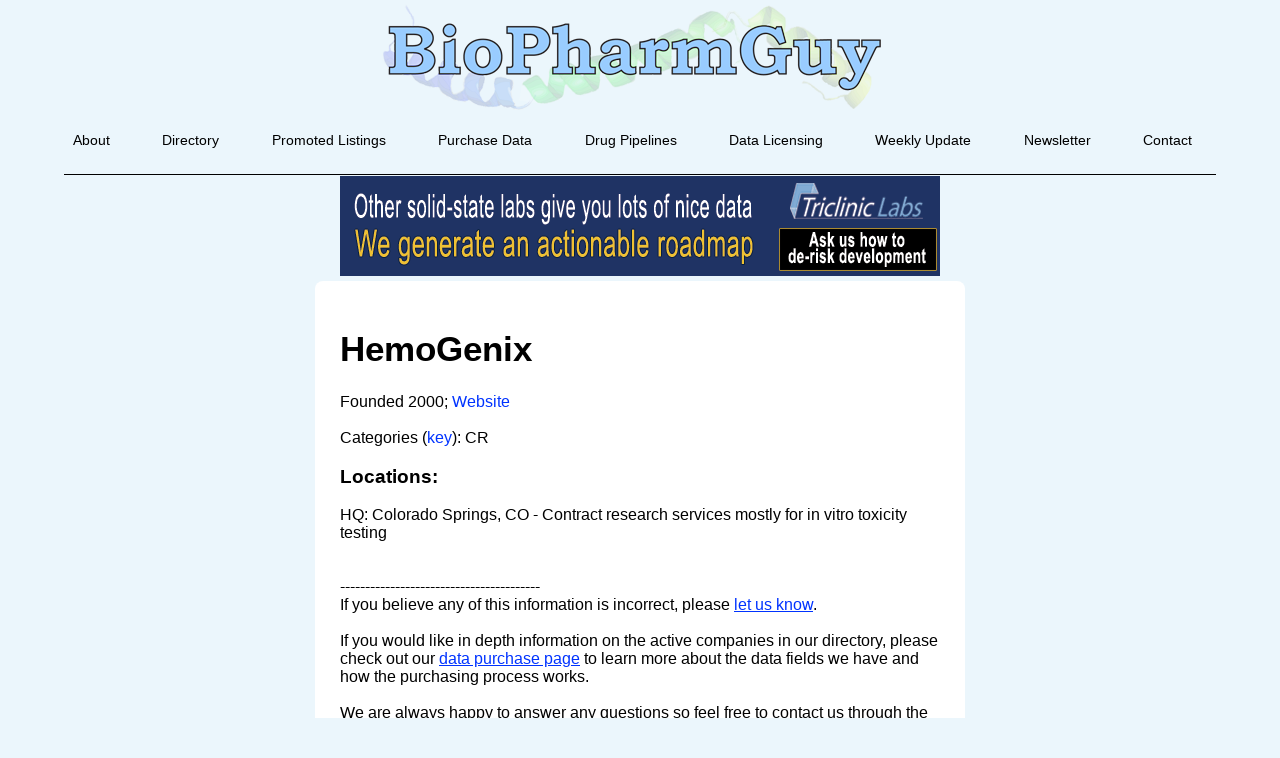

--- FILE ---
content_type: text/html; charset=UTF-8
request_url: https://biopharmguy.com/company.php/HemoGenix
body_size: 1607
content:
<!DOCTYPE HTML SYSTEM "about:legacy-compat"><html><head><link rel="stylesheet" type="text/css" href="/css/BPGstylesheetZ.css"><meta http-equiv="content-type" content="text/html; charset=UTF-8" ><meta http-equiv="content-language" content="en-us"><meta name="viewport" content="width=device-width, initial-scale=1.0"><meta name="apple-mobile-web-app-title" content="BioPharmGuy"><meta name="referrer" content="unsafe-url"><meta name="msvalidate.01" content="E62F8D9ED0FDFA0489549B0019EAFF30" />
<title>HemoGenix - BioPharmGuy</title><meta name="keywords" content="HemoGenix company information"><meta name="description" content="BioPharmGuy data on file for HemoGenix">
<!-- Google tag (gtag.js) -->
<script async src="https://www.googletagmanager.com/gtag/js?id=G-R959JHWTWD"></script>
<script>
  window.dataLayer = window.dataLayer || [];
  function gtag(){dataLayer.push(arguments);}
  gtag('js', new Date());

  gtag('config', 'G-R959JHWTWD');
</script>

</head><body><!-- Begin Constant Contact Active Forms --><script> var _ctct_m = "b80abf117dea4346ee84cf1e20b61aa4"; </script><script id="signupScript" src="//static.ctctcdn.com/js/signup-form-widget/current/signup-form-widget.min.js" async defer></script><!-- End Constant Contact Active Forms --><div class="siteContainer"><div class="image1"><a href="/index.php"><img src="/images/biopharmguy.png" alt="BioPharmGuy logo"></a></div><div id="menu" class="menu"><ul class="menu"><li><a href="/about/">About</a></li><li><a href="/biotech-company-directory.php">Directory</a></li><li><a href="/services/sponsored-listings.php">Promoted Listings</a></li><li><a href="/database.php">Purchase Data</a></li><li><a href="/pipeline.php">Drug Pipelines</a></li><li><a href="/licensing.php">Data Licensing</a></li><li><a href="/services/weekly-update.php">Weekly Update</a></li><li><a href="/subscribe.php">Newsletter</a></li><li><a href="/contact.php">Contact</a></li></ul></div><div class="horizontalbar"></div><div class="bullwark" id="bullwark"></div><div class="bullwark2" id="bullwark2"><a href="https://tricliniclabs.com/solid-form-development/polymorph-screening-salt-selection-property-improvement-services.html"><img src="/images/triclinic.png" alt="Triclinic"></a></div>
<div class="companyPage">




 
     <h1>HemoGenix</h1>Founded 2000;     <a href="https://www.hemogenix.com/" style="text-decoration:none" target="_blank">Website  </a><br><br> Categories (<a href="\key.php" style="text-decoration:none" target="_blank">key</a>): CR   <h3>Locations:</h3>  
        HQ: Colorado Springs, CO - Contract research services mostly for in vitro toxicity testing <br><br>       

   
<br>----------------------------------------<br>If you believe any of this information is incorrect, please <a href="\contact.php">let us know</a>.

<br><br>If you would like in depth information on the active companies in our directory, please check out our <a href="https://biopharmguy.com/database.php">data purchase page</a> to learn more about the data fields we have and how the purchasing process works.<br><br>We are always happy to answer any questions so feel free to contact us through the <a href="https://biopharmguy.com/contact.php">contact form</a>.
</div>
 



<div class="footer"><a href="/privacy.php" style="text-decoration:none">privacy policy</a> / <a href="/terms.php" style="text-decoration:none">terms and conditions</a>&nbsp;BioPharmGuy is a registered trademark of Wilsonian LLC, Website content &copy; 2025 Wilsonian LLC</div><div class="footerSpace"></div></div></body></html>

--- FILE ---
content_type: text/html; charset=utf-8
request_url: https://www.google.com/recaptcha/api2/anchor?ar=1&k=6LfHrSkUAAAAAPnKk5cT6JuKlKPzbwyTYuO8--Vr&co=aHR0cHM6Ly9iaW9waGFybWd1eS5jb206NDQz&hl=en&v=PoyoqOPhxBO7pBk68S4YbpHZ&size=invisible&anchor-ms=20000&execute-ms=30000&cb=bbzl7sohbffi
body_size: 49529
content:
<!DOCTYPE HTML><html dir="ltr" lang="en"><head><meta http-equiv="Content-Type" content="text/html; charset=UTF-8">
<meta http-equiv="X-UA-Compatible" content="IE=edge">
<title>reCAPTCHA</title>
<style type="text/css">
/* cyrillic-ext */
@font-face {
  font-family: 'Roboto';
  font-style: normal;
  font-weight: 400;
  font-stretch: 100%;
  src: url(//fonts.gstatic.com/s/roboto/v48/KFO7CnqEu92Fr1ME7kSn66aGLdTylUAMa3GUBHMdazTgWw.woff2) format('woff2');
  unicode-range: U+0460-052F, U+1C80-1C8A, U+20B4, U+2DE0-2DFF, U+A640-A69F, U+FE2E-FE2F;
}
/* cyrillic */
@font-face {
  font-family: 'Roboto';
  font-style: normal;
  font-weight: 400;
  font-stretch: 100%;
  src: url(//fonts.gstatic.com/s/roboto/v48/KFO7CnqEu92Fr1ME7kSn66aGLdTylUAMa3iUBHMdazTgWw.woff2) format('woff2');
  unicode-range: U+0301, U+0400-045F, U+0490-0491, U+04B0-04B1, U+2116;
}
/* greek-ext */
@font-face {
  font-family: 'Roboto';
  font-style: normal;
  font-weight: 400;
  font-stretch: 100%;
  src: url(//fonts.gstatic.com/s/roboto/v48/KFO7CnqEu92Fr1ME7kSn66aGLdTylUAMa3CUBHMdazTgWw.woff2) format('woff2');
  unicode-range: U+1F00-1FFF;
}
/* greek */
@font-face {
  font-family: 'Roboto';
  font-style: normal;
  font-weight: 400;
  font-stretch: 100%;
  src: url(//fonts.gstatic.com/s/roboto/v48/KFO7CnqEu92Fr1ME7kSn66aGLdTylUAMa3-UBHMdazTgWw.woff2) format('woff2');
  unicode-range: U+0370-0377, U+037A-037F, U+0384-038A, U+038C, U+038E-03A1, U+03A3-03FF;
}
/* math */
@font-face {
  font-family: 'Roboto';
  font-style: normal;
  font-weight: 400;
  font-stretch: 100%;
  src: url(//fonts.gstatic.com/s/roboto/v48/KFO7CnqEu92Fr1ME7kSn66aGLdTylUAMawCUBHMdazTgWw.woff2) format('woff2');
  unicode-range: U+0302-0303, U+0305, U+0307-0308, U+0310, U+0312, U+0315, U+031A, U+0326-0327, U+032C, U+032F-0330, U+0332-0333, U+0338, U+033A, U+0346, U+034D, U+0391-03A1, U+03A3-03A9, U+03B1-03C9, U+03D1, U+03D5-03D6, U+03F0-03F1, U+03F4-03F5, U+2016-2017, U+2034-2038, U+203C, U+2040, U+2043, U+2047, U+2050, U+2057, U+205F, U+2070-2071, U+2074-208E, U+2090-209C, U+20D0-20DC, U+20E1, U+20E5-20EF, U+2100-2112, U+2114-2115, U+2117-2121, U+2123-214F, U+2190, U+2192, U+2194-21AE, U+21B0-21E5, U+21F1-21F2, U+21F4-2211, U+2213-2214, U+2216-22FF, U+2308-230B, U+2310, U+2319, U+231C-2321, U+2336-237A, U+237C, U+2395, U+239B-23B7, U+23D0, U+23DC-23E1, U+2474-2475, U+25AF, U+25B3, U+25B7, U+25BD, U+25C1, U+25CA, U+25CC, U+25FB, U+266D-266F, U+27C0-27FF, U+2900-2AFF, U+2B0E-2B11, U+2B30-2B4C, U+2BFE, U+3030, U+FF5B, U+FF5D, U+1D400-1D7FF, U+1EE00-1EEFF;
}
/* symbols */
@font-face {
  font-family: 'Roboto';
  font-style: normal;
  font-weight: 400;
  font-stretch: 100%;
  src: url(//fonts.gstatic.com/s/roboto/v48/KFO7CnqEu92Fr1ME7kSn66aGLdTylUAMaxKUBHMdazTgWw.woff2) format('woff2');
  unicode-range: U+0001-000C, U+000E-001F, U+007F-009F, U+20DD-20E0, U+20E2-20E4, U+2150-218F, U+2190, U+2192, U+2194-2199, U+21AF, U+21E6-21F0, U+21F3, U+2218-2219, U+2299, U+22C4-22C6, U+2300-243F, U+2440-244A, U+2460-24FF, U+25A0-27BF, U+2800-28FF, U+2921-2922, U+2981, U+29BF, U+29EB, U+2B00-2BFF, U+4DC0-4DFF, U+FFF9-FFFB, U+10140-1018E, U+10190-1019C, U+101A0, U+101D0-101FD, U+102E0-102FB, U+10E60-10E7E, U+1D2C0-1D2D3, U+1D2E0-1D37F, U+1F000-1F0FF, U+1F100-1F1AD, U+1F1E6-1F1FF, U+1F30D-1F30F, U+1F315, U+1F31C, U+1F31E, U+1F320-1F32C, U+1F336, U+1F378, U+1F37D, U+1F382, U+1F393-1F39F, U+1F3A7-1F3A8, U+1F3AC-1F3AF, U+1F3C2, U+1F3C4-1F3C6, U+1F3CA-1F3CE, U+1F3D4-1F3E0, U+1F3ED, U+1F3F1-1F3F3, U+1F3F5-1F3F7, U+1F408, U+1F415, U+1F41F, U+1F426, U+1F43F, U+1F441-1F442, U+1F444, U+1F446-1F449, U+1F44C-1F44E, U+1F453, U+1F46A, U+1F47D, U+1F4A3, U+1F4B0, U+1F4B3, U+1F4B9, U+1F4BB, U+1F4BF, U+1F4C8-1F4CB, U+1F4D6, U+1F4DA, U+1F4DF, U+1F4E3-1F4E6, U+1F4EA-1F4ED, U+1F4F7, U+1F4F9-1F4FB, U+1F4FD-1F4FE, U+1F503, U+1F507-1F50B, U+1F50D, U+1F512-1F513, U+1F53E-1F54A, U+1F54F-1F5FA, U+1F610, U+1F650-1F67F, U+1F687, U+1F68D, U+1F691, U+1F694, U+1F698, U+1F6AD, U+1F6B2, U+1F6B9-1F6BA, U+1F6BC, U+1F6C6-1F6CF, U+1F6D3-1F6D7, U+1F6E0-1F6EA, U+1F6F0-1F6F3, U+1F6F7-1F6FC, U+1F700-1F7FF, U+1F800-1F80B, U+1F810-1F847, U+1F850-1F859, U+1F860-1F887, U+1F890-1F8AD, U+1F8B0-1F8BB, U+1F8C0-1F8C1, U+1F900-1F90B, U+1F93B, U+1F946, U+1F984, U+1F996, U+1F9E9, U+1FA00-1FA6F, U+1FA70-1FA7C, U+1FA80-1FA89, U+1FA8F-1FAC6, U+1FACE-1FADC, U+1FADF-1FAE9, U+1FAF0-1FAF8, U+1FB00-1FBFF;
}
/* vietnamese */
@font-face {
  font-family: 'Roboto';
  font-style: normal;
  font-weight: 400;
  font-stretch: 100%;
  src: url(//fonts.gstatic.com/s/roboto/v48/KFO7CnqEu92Fr1ME7kSn66aGLdTylUAMa3OUBHMdazTgWw.woff2) format('woff2');
  unicode-range: U+0102-0103, U+0110-0111, U+0128-0129, U+0168-0169, U+01A0-01A1, U+01AF-01B0, U+0300-0301, U+0303-0304, U+0308-0309, U+0323, U+0329, U+1EA0-1EF9, U+20AB;
}
/* latin-ext */
@font-face {
  font-family: 'Roboto';
  font-style: normal;
  font-weight: 400;
  font-stretch: 100%;
  src: url(//fonts.gstatic.com/s/roboto/v48/KFO7CnqEu92Fr1ME7kSn66aGLdTylUAMa3KUBHMdazTgWw.woff2) format('woff2');
  unicode-range: U+0100-02BA, U+02BD-02C5, U+02C7-02CC, U+02CE-02D7, U+02DD-02FF, U+0304, U+0308, U+0329, U+1D00-1DBF, U+1E00-1E9F, U+1EF2-1EFF, U+2020, U+20A0-20AB, U+20AD-20C0, U+2113, U+2C60-2C7F, U+A720-A7FF;
}
/* latin */
@font-face {
  font-family: 'Roboto';
  font-style: normal;
  font-weight: 400;
  font-stretch: 100%;
  src: url(//fonts.gstatic.com/s/roboto/v48/KFO7CnqEu92Fr1ME7kSn66aGLdTylUAMa3yUBHMdazQ.woff2) format('woff2');
  unicode-range: U+0000-00FF, U+0131, U+0152-0153, U+02BB-02BC, U+02C6, U+02DA, U+02DC, U+0304, U+0308, U+0329, U+2000-206F, U+20AC, U+2122, U+2191, U+2193, U+2212, U+2215, U+FEFF, U+FFFD;
}
/* cyrillic-ext */
@font-face {
  font-family: 'Roboto';
  font-style: normal;
  font-weight: 500;
  font-stretch: 100%;
  src: url(//fonts.gstatic.com/s/roboto/v48/KFO7CnqEu92Fr1ME7kSn66aGLdTylUAMa3GUBHMdazTgWw.woff2) format('woff2');
  unicode-range: U+0460-052F, U+1C80-1C8A, U+20B4, U+2DE0-2DFF, U+A640-A69F, U+FE2E-FE2F;
}
/* cyrillic */
@font-face {
  font-family: 'Roboto';
  font-style: normal;
  font-weight: 500;
  font-stretch: 100%;
  src: url(//fonts.gstatic.com/s/roboto/v48/KFO7CnqEu92Fr1ME7kSn66aGLdTylUAMa3iUBHMdazTgWw.woff2) format('woff2');
  unicode-range: U+0301, U+0400-045F, U+0490-0491, U+04B0-04B1, U+2116;
}
/* greek-ext */
@font-face {
  font-family: 'Roboto';
  font-style: normal;
  font-weight: 500;
  font-stretch: 100%;
  src: url(//fonts.gstatic.com/s/roboto/v48/KFO7CnqEu92Fr1ME7kSn66aGLdTylUAMa3CUBHMdazTgWw.woff2) format('woff2');
  unicode-range: U+1F00-1FFF;
}
/* greek */
@font-face {
  font-family: 'Roboto';
  font-style: normal;
  font-weight: 500;
  font-stretch: 100%;
  src: url(//fonts.gstatic.com/s/roboto/v48/KFO7CnqEu92Fr1ME7kSn66aGLdTylUAMa3-UBHMdazTgWw.woff2) format('woff2');
  unicode-range: U+0370-0377, U+037A-037F, U+0384-038A, U+038C, U+038E-03A1, U+03A3-03FF;
}
/* math */
@font-face {
  font-family: 'Roboto';
  font-style: normal;
  font-weight: 500;
  font-stretch: 100%;
  src: url(//fonts.gstatic.com/s/roboto/v48/KFO7CnqEu92Fr1ME7kSn66aGLdTylUAMawCUBHMdazTgWw.woff2) format('woff2');
  unicode-range: U+0302-0303, U+0305, U+0307-0308, U+0310, U+0312, U+0315, U+031A, U+0326-0327, U+032C, U+032F-0330, U+0332-0333, U+0338, U+033A, U+0346, U+034D, U+0391-03A1, U+03A3-03A9, U+03B1-03C9, U+03D1, U+03D5-03D6, U+03F0-03F1, U+03F4-03F5, U+2016-2017, U+2034-2038, U+203C, U+2040, U+2043, U+2047, U+2050, U+2057, U+205F, U+2070-2071, U+2074-208E, U+2090-209C, U+20D0-20DC, U+20E1, U+20E5-20EF, U+2100-2112, U+2114-2115, U+2117-2121, U+2123-214F, U+2190, U+2192, U+2194-21AE, U+21B0-21E5, U+21F1-21F2, U+21F4-2211, U+2213-2214, U+2216-22FF, U+2308-230B, U+2310, U+2319, U+231C-2321, U+2336-237A, U+237C, U+2395, U+239B-23B7, U+23D0, U+23DC-23E1, U+2474-2475, U+25AF, U+25B3, U+25B7, U+25BD, U+25C1, U+25CA, U+25CC, U+25FB, U+266D-266F, U+27C0-27FF, U+2900-2AFF, U+2B0E-2B11, U+2B30-2B4C, U+2BFE, U+3030, U+FF5B, U+FF5D, U+1D400-1D7FF, U+1EE00-1EEFF;
}
/* symbols */
@font-face {
  font-family: 'Roboto';
  font-style: normal;
  font-weight: 500;
  font-stretch: 100%;
  src: url(//fonts.gstatic.com/s/roboto/v48/KFO7CnqEu92Fr1ME7kSn66aGLdTylUAMaxKUBHMdazTgWw.woff2) format('woff2');
  unicode-range: U+0001-000C, U+000E-001F, U+007F-009F, U+20DD-20E0, U+20E2-20E4, U+2150-218F, U+2190, U+2192, U+2194-2199, U+21AF, U+21E6-21F0, U+21F3, U+2218-2219, U+2299, U+22C4-22C6, U+2300-243F, U+2440-244A, U+2460-24FF, U+25A0-27BF, U+2800-28FF, U+2921-2922, U+2981, U+29BF, U+29EB, U+2B00-2BFF, U+4DC0-4DFF, U+FFF9-FFFB, U+10140-1018E, U+10190-1019C, U+101A0, U+101D0-101FD, U+102E0-102FB, U+10E60-10E7E, U+1D2C0-1D2D3, U+1D2E0-1D37F, U+1F000-1F0FF, U+1F100-1F1AD, U+1F1E6-1F1FF, U+1F30D-1F30F, U+1F315, U+1F31C, U+1F31E, U+1F320-1F32C, U+1F336, U+1F378, U+1F37D, U+1F382, U+1F393-1F39F, U+1F3A7-1F3A8, U+1F3AC-1F3AF, U+1F3C2, U+1F3C4-1F3C6, U+1F3CA-1F3CE, U+1F3D4-1F3E0, U+1F3ED, U+1F3F1-1F3F3, U+1F3F5-1F3F7, U+1F408, U+1F415, U+1F41F, U+1F426, U+1F43F, U+1F441-1F442, U+1F444, U+1F446-1F449, U+1F44C-1F44E, U+1F453, U+1F46A, U+1F47D, U+1F4A3, U+1F4B0, U+1F4B3, U+1F4B9, U+1F4BB, U+1F4BF, U+1F4C8-1F4CB, U+1F4D6, U+1F4DA, U+1F4DF, U+1F4E3-1F4E6, U+1F4EA-1F4ED, U+1F4F7, U+1F4F9-1F4FB, U+1F4FD-1F4FE, U+1F503, U+1F507-1F50B, U+1F50D, U+1F512-1F513, U+1F53E-1F54A, U+1F54F-1F5FA, U+1F610, U+1F650-1F67F, U+1F687, U+1F68D, U+1F691, U+1F694, U+1F698, U+1F6AD, U+1F6B2, U+1F6B9-1F6BA, U+1F6BC, U+1F6C6-1F6CF, U+1F6D3-1F6D7, U+1F6E0-1F6EA, U+1F6F0-1F6F3, U+1F6F7-1F6FC, U+1F700-1F7FF, U+1F800-1F80B, U+1F810-1F847, U+1F850-1F859, U+1F860-1F887, U+1F890-1F8AD, U+1F8B0-1F8BB, U+1F8C0-1F8C1, U+1F900-1F90B, U+1F93B, U+1F946, U+1F984, U+1F996, U+1F9E9, U+1FA00-1FA6F, U+1FA70-1FA7C, U+1FA80-1FA89, U+1FA8F-1FAC6, U+1FACE-1FADC, U+1FADF-1FAE9, U+1FAF0-1FAF8, U+1FB00-1FBFF;
}
/* vietnamese */
@font-face {
  font-family: 'Roboto';
  font-style: normal;
  font-weight: 500;
  font-stretch: 100%;
  src: url(//fonts.gstatic.com/s/roboto/v48/KFO7CnqEu92Fr1ME7kSn66aGLdTylUAMa3OUBHMdazTgWw.woff2) format('woff2');
  unicode-range: U+0102-0103, U+0110-0111, U+0128-0129, U+0168-0169, U+01A0-01A1, U+01AF-01B0, U+0300-0301, U+0303-0304, U+0308-0309, U+0323, U+0329, U+1EA0-1EF9, U+20AB;
}
/* latin-ext */
@font-face {
  font-family: 'Roboto';
  font-style: normal;
  font-weight: 500;
  font-stretch: 100%;
  src: url(//fonts.gstatic.com/s/roboto/v48/KFO7CnqEu92Fr1ME7kSn66aGLdTylUAMa3KUBHMdazTgWw.woff2) format('woff2');
  unicode-range: U+0100-02BA, U+02BD-02C5, U+02C7-02CC, U+02CE-02D7, U+02DD-02FF, U+0304, U+0308, U+0329, U+1D00-1DBF, U+1E00-1E9F, U+1EF2-1EFF, U+2020, U+20A0-20AB, U+20AD-20C0, U+2113, U+2C60-2C7F, U+A720-A7FF;
}
/* latin */
@font-face {
  font-family: 'Roboto';
  font-style: normal;
  font-weight: 500;
  font-stretch: 100%;
  src: url(//fonts.gstatic.com/s/roboto/v48/KFO7CnqEu92Fr1ME7kSn66aGLdTylUAMa3yUBHMdazQ.woff2) format('woff2');
  unicode-range: U+0000-00FF, U+0131, U+0152-0153, U+02BB-02BC, U+02C6, U+02DA, U+02DC, U+0304, U+0308, U+0329, U+2000-206F, U+20AC, U+2122, U+2191, U+2193, U+2212, U+2215, U+FEFF, U+FFFD;
}
/* cyrillic-ext */
@font-face {
  font-family: 'Roboto';
  font-style: normal;
  font-weight: 900;
  font-stretch: 100%;
  src: url(//fonts.gstatic.com/s/roboto/v48/KFO7CnqEu92Fr1ME7kSn66aGLdTylUAMa3GUBHMdazTgWw.woff2) format('woff2');
  unicode-range: U+0460-052F, U+1C80-1C8A, U+20B4, U+2DE0-2DFF, U+A640-A69F, U+FE2E-FE2F;
}
/* cyrillic */
@font-face {
  font-family: 'Roboto';
  font-style: normal;
  font-weight: 900;
  font-stretch: 100%;
  src: url(//fonts.gstatic.com/s/roboto/v48/KFO7CnqEu92Fr1ME7kSn66aGLdTylUAMa3iUBHMdazTgWw.woff2) format('woff2');
  unicode-range: U+0301, U+0400-045F, U+0490-0491, U+04B0-04B1, U+2116;
}
/* greek-ext */
@font-face {
  font-family: 'Roboto';
  font-style: normal;
  font-weight: 900;
  font-stretch: 100%;
  src: url(//fonts.gstatic.com/s/roboto/v48/KFO7CnqEu92Fr1ME7kSn66aGLdTylUAMa3CUBHMdazTgWw.woff2) format('woff2');
  unicode-range: U+1F00-1FFF;
}
/* greek */
@font-face {
  font-family: 'Roboto';
  font-style: normal;
  font-weight: 900;
  font-stretch: 100%;
  src: url(//fonts.gstatic.com/s/roboto/v48/KFO7CnqEu92Fr1ME7kSn66aGLdTylUAMa3-UBHMdazTgWw.woff2) format('woff2');
  unicode-range: U+0370-0377, U+037A-037F, U+0384-038A, U+038C, U+038E-03A1, U+03A3-03FF;
}
/* math */
@font-face {
  font-family: 'Roboto';
  font-style: normal;
  font-weight: 900;
  font-stretch: 100%;
  src: url(//fonts.gstatic.com/s/roboto/v48/KFO7CnqEu92Fr1ME7kSn66aGLdTylUAMawCUBHMdazTgWw.woff2) format('woff2');
  unicode-range: U+0302-0303, U+0305, U+0307-0308, U+0310, U+0312, U+0315, U+031A, U+0326-0327, U+032C, U+032F-0330, U+0332-0333, U+0338, U+033A, U+0346, U+034D, U+0391-03A1, U+03A3-03A9, U+03B1-03C9, U+03D1, U+03D5-03D6, U+03F0-03F1, U+03F4-03F5, U+2016-2017, U+2034-2038, U+203C, U+2040, U+2043, U+2047, U+2050, U+2057, U+205F, U+2070-2071, U+2074-208E, U+2090-209C, U+20D0-20DC, U+20E1, U+20E5-20EF, U+2100-2112, U+2114-2115, U+2117-2121, U+2123-214F, U+2190, U+2192, U+2194-21AE, U+21B0-21E5, U+21F1-21F2, U+21F4-2211, U+2213-2214, U+2216-22FF, U+2308-230B, U+2310, U+2319, U+231C-2321, U+2336-237A, U+237C, U+2395, U+239B-23B7, U+23D0, U+23DC-23E1, U+2474-2475, U+25AF, U+25B3, U+25B7, U+25BD, U+25C1, U+25CA, U+25CC, U+25FB, U+266D-266F, U+27C0-27FF, U+2900-2AFF, U+2B0E-2B11, U+2B30-2B4C, U+2BFE, U+3030, U+FF5B, U+FF5D, U+1D400-1D7FF, U+1EE00-1EEFF;
}
/* symbols */
@font-face {
  font-family: 'Roboto';
  font-style: normal;
  font-weight: 900;
  font-stretch: 100%;
  src: url(//fonts.gstatic.com/s/roboto/v48/KFO7CnqEu92Fr1ME7kSn66aGLdTylUAMaxKUBHMdazTgWw.woff2) format('woff2');
  unicode-range: U+0001-000C, U+000E-001F, U+007F-009F, U+20DD-20E0, U+20E2-20E4, U+2150-218F, U+2190, U+2192, U+2194-2199, U+21AF, U+21E6-21F0, U+21F3, U+2218-2219, U+2299, U+22C4-22C6, U+2300-243F, U+2440-244A, U+2460-24FF, U+25A0-27BF, U+2800-28FF, U+2921-2922, U+2981, U+29BF, U+29EB, U+2B00-2BFF, U+4DC0-4DFF, U+FFF9-FFFB, U+10140-1018E, U+10190-1019C, U+101A0, U+101D0-101FD, U+102E0-102FB, U+10E60-10E7E, U+1D2C0-1D2D3, U+1D2E0-1D37F, U+1F000-1F0FF, U+1F100-1F1AD, U+1F1E6-1F1FF, U+1F30D-1F30F, U+1F315, U+1F31C, U+1F31E, U+1F320-1F32C, U+1F336, U+1F378, U+1F37D, U+1F382, U+1F393-1F39F, U+1F3A7-1F3A8, U+1F3AC-1F3AF, U+1F3C2, U+1F3C4-1F3C6, U+1F3CA-1F3CE, U+1F3D4-1F3E0, U+1F3ED, U+1F3F1-1F3F3, U+1F3F5-1F3F7, U+1F408, U+1F415, U+1F41F, U+1F426, U+1F43F, U+1F441-1F442, U+1F444, U+1F446-1F449, U+1F44C-1F44E, U+1F453, U+1F46A, U+1F47D, U+1F4A3, U+1F4B0, U+1F4B3, U+1F4B9, U+1F4BB, U+1F4BF, U+1F4C8-1F4CB, U+1F4D6, U+1F4DA, U+1F4DF, U+1F4E3-1F4E6, U+1F4EA-1F4ED, U+1F4F7, U+1F4F9-1F4FB, U+1F4FD-1F4FE, U+1F503, U+1F507-1F50B, U+1F50D, U+1F512-1F513, U+1F53E-1F54A, U+1F54F-1F5FA, U+1F610, U+1F650-1F67F, U+1F687, U+1F68D, U+1F691, U+1F694, U+1F698, U+1F6AD, U+1F6B2, U+1F6B9-1F6BA, U+1F6BC, U+1F6C6-1F6CF, U+1F6D3-1F6D7, U+1F6E0-1F6EA, U+1F6F0-1F6F3, U+1F6F7-1F6FC, U+1F700-1F7FF, U+1F800-1F80B, U+1F810-1F847, U+1F850-1F859, U+1F860-1F887, U+1F890-1F8AD, U+1F8B0-1F8BB, U+1F8C0-1F8C1, U+1F900-1F90B, U+1F93B, U+1F946, U+1F984, U+1F996, U+1F9E9, U+1FA00-1FA6F, U+1FA70-1FA7C, U+1FA80-1FA89, U+1FA8F-1FAC6, U+1FACE-1FADC, U+1FADF-1FAE9, U+1FAF0-1FAF8, U+1FB00-1FBFF;
}
/* vietnamese */
@font-face {
  font-family: 'Roboto';
  font-style: normal;
  font-weight: 900;
  font-stretch: 100%;
  src: url(//fonts.gstatic.com/s/roboto/v48/KFO7CnqEu92Fr1ME7kSn66aGLdTylUAMa3OUBHMdazTgWw.woff2) format('woff2');
  unicode-range: U+0102-0103, U+0110-0111, U+0128-0129, U+0168-0169, U+01A0-01A1, U+01AF-01B0, U+0300-0301, U+0303-0304, U+0308-0309, U+0323, U+0329, U+1EA0-1EF9, U+20AB;
}
/* latin-ext */
@font-face {
  font-family: 'Roboto';
  font-style: normal;
  font-weight: 900;
  font-stretch: 100%;
  src: url(//fonts.gstatic.com/s/roboto/v48/KFO7CnqEu92Fr1ME7kSn66aGLdTylUAMa3KUBHMdazTgWw.woff2) format('woff2');
  unicode-range: U+0100-02BA, U+02BD-02C5, U+02C7-02CC, U+02CE-02D7, U+02DD-02FF, U+0304, U+0308, U+0329, U+1D00-1DBF, U+1E00-1E9F, U+1EF2-1EFF, U+2020, U+20A0-20AB, U+20AD-20C0, U+2113, U+2C60-2C7F, U+A720-A7FF;
}
/* latin */
@font-face {
  font-family: 'Roboto';
  font-style: normal;
  font-weight: 900;
  font-stretch: 100%;
  src: url(//fonts.gstatic.com/s/roboto/v48/KFO7CnqEu92Fr1ME7kSn66aGLdTylUAMa3yUBHMdazQ.woff2) format('woff2');
  unicode-range: U+0000-00FF, U+0131, U+0152-0153, U+02BB-02BC, U+02C6, U+02DA, U+02DC, U+0304, U+0308, U+0329, U+2000-206F, U+20AC, U+2122, U+2191, U+2193, U+2212, U+2215, U+FEFF, U+FFFD;
}

</style>
<link rel="stylesheet" type="text/css" href="https://www.gstatic.com/recaptcha/releases/PoyoqOPhxBO7pBk68S4YbpHZ/styles__ltr.css">
<script nonce="CguqLmcR-mrQGdf8zXa4wg" type="text/javascript">window['__recaptcha_api'] = 'https://www.google.com/recaptcha/api2/';</script>
<script type="text/javascript" src="https://www.gstatic.com/recaptcha/releases/PoyoqOPhxBO7pBk68S4YbpHZ/recaptcha__en.js" nonce="CguqLmcR-mrQGdf8zXa4wg">
      
    </script></head>
<body><div id="rc-anchor-alert" class="rc-anchor-alert"></div>
<input type="hidden" id="recaptcha-token" value="[base64]">
<script type="text/javascript" nonce="CguqLmcR-mrQGdf8zXa4wg">
      recaptcha.anchor.Main.init("[\x22ainput\x22,[\x22bgdata\x22,\x22\x22,\[base64]/[base64]/UltIKytdPWE6KGE8MjA0OD9SW0grK109YT4+NnwxOTI6KChhJjY0NTEyKT09NTUyOTYmJnErMTxoLmxlbmd0aCYmKGguY2hhckNvZGVBdChxKzEpJjY0NTEyKT09NTYzMjA/[base64]/MjU1OlI/[base64]/[base64]/[base64]/[base64]/[base64]/[base64]/[base64]/[base64]/[base64]/[base64]\x22,\[base64]\x22,\x22w7svw4BVDcOuGirDoEHDhMOmw6UTw50Vw6gow4ofSBZFA8KLGMKbwpU/MF7DpyLDmcOVQ0IlEsK+PHZmw4sKw4HDicOqw6rCg8K0BMKFZMOKX1bDl8K2J8KRw6LCncOSJsOfwqXCl1DDk2/DrQ/DkCo5AMKiB8O1Rz3DgcKLHlwbw4zCihTCjmkDwr/DvMKcw4Uwwq3CuMOIKcKKNMKtEsOGwrMLAT7CqU9XYg7CmsOGahEgFcKDwosdwrMlQcOPw7BXw71ywpJTVcOeAcK8w7NEVTZuw7ZtwoHCucOLW8OjZS3CtMOUw5dOw7/DjcKPasOtw5PDq8OVwrQ+w77ClMO/BEXDjGwzwqPDqcO9Z2JeScOYC3bDi8KewqhHw6vDjMOTwrUWwqTDtEpCw7FgwoQFwqsaZATCiWnCgkrClFzCpsOidELCvmVRbsKmeCPCjsO8w7AJDBNLYXlVPMOUw7DCjcOWLnjDmC4PGkk2YHLCkAlLUhg/XQUHUcKUPnvDt8O3IMKAwp/DjcKscHU+RTDCjsOYdcKZw6XDtk3DmVPDpcOfwq/Cpz9YP8KZwqfCggHCoHfCqsK5wqLDmsOKUUlrMEnDskUbSRVEI8OYwqDCq3h6Q1ZzcBvCvcKcbcODfMOWDMK2P8OjwpJ6KgXDtMOOHVTDs8Kvw5gCDcO/w5d4wozCjHdKwonDkFU4IMOUbsOdRcOwWlfCkG/Dpyt7wr/DuR/Cr18yFWbDu8K2OcOzWy/DrEBAKcKVwppWMgnCuBZLw5pww4rCncO5wrBDXWzCoB/CvSgDw63Dkj0rwq/[base64]/[base64]/DrFsoS8O5woTCkkJoSn8ZwpXCmzZpw4dARWPDoBLCs0UbLcKgw4/Dn8K5w54nHFTDmMOlwp7CnMOHJsOMZMObS8Khw4PDhkrDvDTDlsO/CMKOCVvDqAJAFcO7wooVH8O4woEcMMKdw6F4wqV9ScOYwr/DucKueR0Fw5bDoMKbDw/DiVXCnsOGJSrDhClNFVBjw5HCjGvDqAzDgWQmcWnDjQjCgUxQbhkWw6nCrsOJeGjDmmhvOipxe8K/[base64]/DlsKvw7c/[base64]/ChnMrVsOLworDlsKfwpZzFSx9JFjCnTt/woHCr0Q4wpfCmsKww6DCsMOkwr3DnQ3DlsODw7DCoEHCpkbCksKnEgtxwosnS0zCiMOWw5LCvHvDiFjCvsOJPxNfwoE3w5ovbCoWV1YnbDN/E8K2FMK5KsO8woLCpSrDgsOlwqBcMS53FQTCpC0jw7vDs8OXw7vCuChcwovDqwtFw4TCnF1rw587TMKmwqNpMsKSw4YrTQorw4PDtkgwAy0BTMKJw7ZiTxcKEsKTUxLChsKpUk3CiMKGH8OYKV/DmsKEw4p7G8KCw6lowp/DjW1kw6PCoHfDi0TCuMKBw5fCjDFtCsOYw6I7SQDCr8KSV28nw6MRAMOcFDM/fMOywpsyeMKQw4HDglfCtMKhwpt0w6B5IcOFwpQjcmsVXBp9w6s9finDkX8YwovDpcKJTkckYsKoD8KFNA9bwobCjH5dYj1BEcKvwrfDmi0GwodRw4FPG2LDmVDCnsK5PsKMwovDtcOhwrXDo8ODDifCvMKfXRTCqMOLwpFuwqHDvMKfwrBcYsOjwqdOwp8Xwq/DuVccw4ZraMOuwoAmHMOPw5LCvsOww6Abwp7Dh8OhUMKSw61GwoPCkAk7D8Oww6IUw5/[base64]/CucO7w67DhsO3w49jw7/Dt8Kawqp6w4/Dj8OlwqjCq8OPczIBw6rCpcOTw6vDqw4/Ox1uw7/Dj8O+A3HDplXDvcOwbVPDu8ObRMK+woLDosKVw6/Cn8KUwqVTw406wqxNw4zDo0rCiG/[base64]/[base64]/Cv8Kjw7BowowgJkLCjMK6wq4JccONwpgOZMOLRMOOM8KyIy1Uw6AawoR3w4jDiH/CqjTCvMOFwo7DscK+MMKrw5nCuBDCiMKcfsOXXm0VEgQ8FsKCw4fCrBEJw7HCqnzCgiLCnA1dwpPDj8K6wrRdKmh4w63Cj1/DjcKvNUE3wrR9b8KEw6AowodXw6PDvkLDpWdaw4gdwroyw6vDg8OUwoHDlMKHw40FEsOXwrDCtiDDisOval7CuVHCpMOFAQbCrsKmfVrCkcOwwpQvUCcbwp/Dp24pVcO+a8ODw4PCnQ7CjMK0c8K8wp/DkidaAC/[base64]/[base64]/[base64]/w6R3w5TDrMOedQVHw7IewonCoAnCv8OUbMO8FxvDrcOnw4BywqEawqvDtE/DjmxewoQYJA7DvDwSMMONwrPDl3o0w5/CusOTSG88w4vClMKjw5zDssOMDy9SwqBUwrbCpzkOaDPDohnCtMOmwoPCnjpTB8KtBsOgwobDoDHCkm3Cp8KgAkwCw5VIC2zDicOtRMO/w5fDj0HCvcKow4AJbX1+w67CrcO8wos9w6vCr2HDrXTDgmk5w7jDt8K5w5LDicOAw4PCqTNSw44wZcKQG2nCvCHDq0oGwogLJmcEUMKzwpNrPVQEeV/[base64]/Cl8KzasOmwoJ7E8KRZcKAZhpxU8OpABs5wpxCwp84W8KtWcOQwqfCuV3CnzwKB8Kkwq3Clxs4fcO7UMKyayRnw7nDvsKGHEHDj8Oaw4Y+VmrDjsK6w7EWccKAR1bDmHB/wqRKwrHDtMO/TMO3wqTChMKkwrzCvXB4wpTCqMK4GxjDtMOIwp1eN8KbMBcvI8OWeMOdw5nDk0QePsOETMO2w4PDggXCq8O6R8OneCjCvsKiHsK7w40iXSBHMcKdPMKEw7fCusKuwrtbd8KzKMOpw6VPw6vDpsKSGG7DvjE/wqBDIl5cw6LDng/Cr8OvXQFNwocKSV7DgcOtw7/[base64]/[base64]/[base64]/ChcK3fXdKOCEvCsKxwpE8KizDm2d5w5PCm0FOw6dywrjDlMKhfMKkw7XDtMO2CXfCqsK6HMKQwrR6wrPDosKGDnvDq0USw6DDrXQHD8KJTlhxw6rCqMO3w47DsMKxGzDCiCwlJ8OJNMKpdsO+w7RhGR3Dm8OTw6bDi8Ogwp/CmcKhw7oBHsKAwo/[base64]/Do1rDlR4sw7fChcO8P8O0TAjDpHTDh0jCpMK4ZzEPUUjCk1rDqsKLwr9qUQZTw7DDmBwwM1/CiVHDswkvfTjCn8Ogd8OkUzZjw4xpC8KewqMxFF4BQcKtw7LCisKTBiQIw7/DgsKFFHwsZ8OFJsOFcyXCujgWwobCisKnwrMdMlfClcKGDsK1MEvCuwrDmsKKRhFdGBrDo8OEwrgywooTOcKOdsO9wofCh8KyRmhNwqJJVcOIGMKVw7HCum5qGsKfwrZrElYPJsOZwpHCnEjDjcOTwr/Dk8Kyw7/[base64]/DtsK7LVR8wrtFwrDDi3J8wonCrcOuEWzDosODw65jJcOJP8OkwovDh8ONXcOOTxQKwp86GsKQdcOww57ChgJNwrswHXxCw7jDpcKBLsKkwocKw6fCtMORwqfCgHoBNcKuH8O0BkLCvWjCrMOfw73Dq8K/[base64]/DlyBAw5wqWmPCqnbCvMKWw414JmUvw5bDr8KYw4bCqsKbGycEwpkAwoBbIiJwTcK+eiDDgsOQw7fCh8Kiwp3DscOVwqnCo2/CkcOpSyPCrT0PNUlYwrjDmMObIMKfFcKfNG3DjMKpw4s3asKLCEtVX8KSX8KZX1nDm2XDgcOBwqnDkMOzVMKGwpvDs8K1w4PDgk0xw6QQw7gKNSo4Zhx2woPDklnClkLDmVDDpiDCsjrDmATCrsO1wocDcnjCpXc+DsOkwqMowqrDlcK5wqUZw4c9OMKGGcKrwrR/KMK1wpbCn8KPw41Pw59cw7cdwoRhNsOuw5hsNzDDqXM9w4zDjCzCpMOqwoceTFzChBpdwr8gwpcCPMOTRMO/wrUDw7pIw7QQwq58cXTDhgPCqQfDmn9Sw47DqcK3bcOEw73DocKQwqDDksKGwoDDt8KUw7/Ds8OaMUBLMW5OwqTDlDJWeMKOOsO/[base64]/LsOHBsO5w6pywqhDVXh0TMKiw4w+KMOEwr3DncOsw7FeJXHCpMKWPcOtwoPCrWzCgTBTwrMbwrlvwqxlKMODY8Kdw4k9ZkfDlmzCqVrCuMOjcxtsTxkxw57Dg2V+D8KtwpADwrgzw5XDvlHDqcOvPcKOGsK7G8O7w5Z/wo4tXF00Ck5Qwpkbw54ew6I4bAfDnMKoacOFwoxfwojCtcOhw6zCsD5ZwqLChsK1C8KqwojCu8KiBW7CjE3DtsKmwprDv8KafsO1Mw3CncKYwqvChyzCmMOvMzbCosK3T0Mlw6cMwrTClUTDvTHCjMKhw5oBD2XDslHDu8KoYcOEdcK1T8OfPx/[base64]/[base64]/woNtwqfDhcKuwqg1wo7ClMKyw5xyw71EwqjCj8O1w6/CnTLDmTfCmcOaTz/CjsKtMsOrw6vCnm/DjcKaw65zdsKEw4EmFsOLW8K2woYKA8Krw67Ds8OefDLCqlPCp18Uwo0ETVhGIUfDklvCoMKrWHpkw6cqwr9Nw7DDjcKGw58oFsKmw48qwrIRwpLDogrDuS7Dr8K+w6vDlAzChsOAwr3DuCXDg8OnWsKgGSvCsw/CpWbDgsO3Mndtwq/DlcOcw4BOeD1OwoHDn3vDhMKhXQTCtMOEw4DCs8KAwrnCqsK2wrEKwoPChVzCvg3ColDDr8KOKw7DgMKFC8OtCsOYGk5Nw77CoELDgicKw4fCkMOawqVRd8KMGylXKMKuw5wWwpPDg8OWAMKjexo/wo/[base64]/CtMOvbcKdwpjCusO+wo7ClcKoAcKHwqkMXcOHwpnCosOhwr7DqcOUw6sTIcK7WsOCw6LDsMKXw7BhwpzDgcO7WEo5EwV6w55NUjgxw7ACw48mblnCv8K3w5dCwo5dRBHDmMO0SAnCpTYywqnCicKhWHLDuAIUw7LDo8Ojw5vCj8K8wrsdw5sOImtSIcKjw7/DjCzCvVVJZQHDrMOBbsO8wp/Dj8Oyw63CpsKcw63DjiVxwrpyAMKfccOcw6jCpmEqwqIibsKtFMODw7zDlcOXwoBFKsKHwpI3GsKgcCpJw4/CqcOTwrLDlAhmcX5CdsKCwofDiwNaw4A5UsOJwqV2HcO1w5nDpiJuwrYbwoNuwoAkwojCuU/ClsKiWjnCoF/[base64]/CtWk+FcK1w7nCn8KMD8KABcOGDgDDrMO9wq/[base64]/VUbCssOqEcO8w7vCu8KRd8O8SMOpMBNuEi16LT1XwrLCoEXCkVkPGQ/DpsO8CU/Dr8KeX2jClgcDSMKPURjDh8KIwq/DvkwOScKbZcOwwog0wqfCtcOhRTw6wovCrsOswrM0ZSXClcKOw6FNw5fChsOIJMOXdgxXwrrDp8OJw65jwoHCjFbDnxpTdMKwwqweEnsXDcKNWcOjwpLDlMKFw4HDlcKww6tiw4HCqMO9AcOAD8OfThvCqsOpw79JwoYIwrY/cwHCoRnCtTwyGcOjDlDDqMOaLMOdai/ClsOPNsK9X3zDisO9YRzDkD/DtsOENsKBPRfDuMKgf2E+SnRZesOkPmE6w7pLCsKnw64Ywo/CkG9OwoDChsKTwobCtcKrFMKEKjoXFC8BawrDncOnOGVWLcK4dgXCn8KTw7zDm3kQw6bDisO7Rywiw6IPIsKaVsKVWxDClsKUwrgRD0fDgcKVIMKww44dwp7DmgzCmA7DlQYNw582worDr8OYwoM8FXHDqMOiwojDhRxuw6zCv8KRH8KOw4fDqgnDr8ODwpDCr8Kewo/DjMOfwobDklfDlcKtw7pSYyJjwpPClcOvw4DDuCU5ajPChHRsYsK6f8K7w5jCi8Kdw7JUw7hEN8OLLB3CqSXDsnzDn8KMJ8K1w4JhL8OETcOuwrjCgsO/[base64]/Ch8Kaw5bCrC9Ba8OzaU3DjcKuwqZ7FzjDggrDoXHCpcOIwqbDnMKuw5V/MVnCqRDCpV46A8KNwr7CrAHCvX3DtUF6B8OWwpgFBQNZGsKYwpdLw6bChMKew71Xw6XCkw0Jw73Dv0nCnMOywrB8Z2nCmwHDp2bClxbDrcOWwp5xwojDk2Q/MMOnXQnDtEh1HQ7DrjTDkcO3wrrCo8KUwoPCv1XClgBPAsOYwoLDlMOGZsKQw5VUwqDDncKFwrd7wp87w4ByEMKiw6xDacKEwo0Ww601OMK5w7I0wp/DlmMCwoXCosKuLm7CiTBIDTDCpsO+W8O/w4/[base64]/DnMOkw6tdw4s9wr7Cg1PDrsKiwpU/wrEWwoRIwqAcaA/CsMKFw58AK8K+ccOiwqh/[base64]/wpnDtMKxwrsefcOGQsO4w7LCrsKNw7R/woHDrsKGEMKnwqnDjVzChSY9McOYLTXClXzCvWwLbFfDo8K+woUXw55UdsOWbSLCi8OLw6PDp8OlZWjDjcOPwp96wrdpUHN5GMKlUxBkwojChcO1VXYUanpHKcONT8KyMDXCrEwLdsOhIMO9XQYKwqbDvMOCdMOKw6NpTGzDnT1zTUzDgsOvw4DDv37DgR/DkRzCk8OjI05vesKRFgNJwokJwqTCtMOhJcKVFcKkJzhLwqvCpn8pM8KMwofCvcKHL8K3w6HDisOTG0UBOcOARsOdwrbCnVHDj8KpL07Cs8OiewbDh8OLaS4YwrJ+wogvwrDCqVPDjMOew58Ee8OONMOMMcKRccOgQsOeRMKKCMKuwrMvwo8/woMYwqtyY8K4f2zCi8KaWwg5chE0IsOGYMKuPcKCwpJPYkHCumrDqnDDmMO9w51pTw/[base64]/wo1lw5kVwobDkQciYMK2W8Kuw7jCp8OpwrdswqfDo8ObwqjDv38hwoIWw6XDoQLDoHDDlhzCoCPClcOsw7/Dt8OraUQXwr8JwqnDoFzCrMKjw6PCj19HfkbDjMOsG0APDMKzQy4Dwp/CoRXCkcKGUFPCmcOlDcO1w7TCjMOtw6fDpcK7wrnCrG5ZwqkPHMKuw6o5wq18wqTCkizDjMOmXAvChMO2f1vDr8OLQ3xRKMO0bMK1woPCgMOLw7LDvW4rLhTDjcKCwqdowr/DgkPCtMKWw6fCpMOqwoM1w5DDmMK4f2fDiV9WIQXDhBUGw6QEDg7DjjHCksOtOWTDv8OawpEnJX0EBcOnA8Kvw7/Dr8KnwoXDoUMucmzCq8KjB8KZwpUEVmDCicOHwpfCuSRoehzDicOvY8Kuw4DCvhRZwpRiwoLCj8Ouc8Ktw7DChFzCtCwAw6rCmx1OwpPChMOvwpzCicOwYsO2wofCiGTCs1HDhUlfw4XDtlbCo8KPWFo9X8K6w7zDgiVFHS7DmcO8NMKkwq/DlQTCo8OqOMOKKj9pFMOTCsOcOTRvWcKWK8KBwpfCq8KBwo7CvBlHw6oFw6rDgsOVIMKwVMKfNsOtF8O5SsKVw5jDlVjCoSnDgUtmLMKsw4PCmsO5wqXDrcKffcODwr/Co0w4ICfCviHDozNIH8Kqw7bDtDHDpVYhGMOmwrVrw6A1Bz7Chm0bdcKowo3DnMOow65uVcKlWsKtw5Bfw5o6wrfDjcOdwqNcShHCtMK2wr5TwoUMP8K8WMK7w5/[base64]/Cp8KKwrAawoRjXHBdw4TDkElRwr90wpfDi1IuGjRlw6AQwrnCmGYaw5VYw6/DvHTDusOEMsOYw5XDicKDWMOYw7Q3b8KLwpAywpI4w5fDmsKcBF8Mwp3Di8Obw4U7wrbCvk/Ds8KOEj7DoDRrwrLCpsK5w55iw61qSsKeaxJYMEpePsOBNMKvwrd/ekXCo8OyWEnCp8OjwqbDlsK9w5Ukd8K9JsOHDsO/YmYRw7ULIAPCgsKTwpcNw7oXTRFIwr/DlzXDgsOZw6l1wqhRasONCMOlwroaw7JHwrPDiB7DmMK2Kztiwr3Dqg7Ci0LCjUbDgXjDnjnChcOPwpNZXsOtW19hBcKGDMKsBBcGFxjCnHDDisO4w4HDrzdEwpFrUFQjwpVKwopiwrDCn0PClk9fw6QDQUzChcK8w6/CpMOWFXxaZcKmPHgrwol0cMKgeMOvWMKEw61gw4rDs8Kkw4wZw49FSsKEw6bCkWTCqjg3w6DDgcOIHcKswp9CJH/Crh3CncK/HMOIJsKZLS/Ch1MfM8Krw6TCnMOIwqZOw5XCoMKiecONEnQ+D8OkH3c3THXDgsKUwp4gw6DCqQXDtMKBccKcw5EHZsKYw4jCiMODYgLDvnjCh8KYRcOPw4nCoifCo3ILBMOWGMKbwp/Dox/DmsKFwp/DusKKwoQOCTjCm8KYKm8nScKmwrMJwqcRwq7CvV5rwrklw43CgAQsSFs1KUXCqsOVV8K6fDwtw75VQcOFwq4KFcKpwp4Zw5/DjT0sbsKACFxVP8OkQGzCkzTCu8OxZjTDpjEIwpJadhwGwpTDpy/Cq0h5SRIjw7HDiSxJwotgwqlZw69nZ8KSwrjDtVzDlMOvw5/Cq8ODw4RRBsO7woksw6MuwoledcKeAcKvwr7Dp8KJwqjDnT3DvsKnwoDDv8K3w5B6XlsSwqnCq0nDi8KMRkwlbMOVZlRSw4LDgcKrw73DrAYHwoUkwoEzwpPDgMKLW1Yrw4PClsKvScO4wpBbADTDvsO3FCdAw5xCSMOswp/[base64]/CssKPR2/DvjQIdkHDlnMrwrAJFsKDc1HDpwg7wqQlworCnwDCsMOtwqslw5EVw7RYJxXDv8ORwot6Wlt+wpHCrizDuMOuDMOxc8ORwrnCiVRQBgtBUhjCjRzDtjvDs0XDnlI3awQ3N8ObCQzDmT/DlnDCo8Kew5HDoMKiIsKtw6BLJMOgJ8KGwqPDgDvDkiJOMsKZwrMsDGRvXWAUHMOkTnDCtcOUw5k4w7lMwrRaPzzDhT7Ch8OKw5LCt0Etw4HCjmx0w7vDnxDDiTR9bTHCjcK/[base64]/[base64]/[base64]/wqZ4PSxwdk3Cr3bCoMOUwrcnMhkpwrfCksOew6wIw7LCucOowq0WGcO7Q3TClVYFWjHCm1LDisK8wroHwrAPL3J6w4TCtTxiBApXaMKSwpvDrTPCk8OVKMOJVjpdcVbCvmrClsO0w7DCpzvCp8KxNMKWwqQgw4vDt8OHwq1oFMO8RMK4w6vCqiNjLwPDjgLCsH/[base64]/[base64]/[base64]/[base64]/CnFxGwq/Crzgaw73CnG0uWCptXVlvXDAVw7k7WcOscsKREk3DqXnCgMOXw6oeYG7DglRvwpnCnMKhwqDDpMKSw5nDv8O5w6Ugw5DDuhTCu8KLF8O2wqNnwotZw4t/KMOhZ3fDqzpyw4rCgMO2a2LDuD0Zwr1SKMK9w7TCnUXCq8KfMxzDjsKbAHjDiMOhYRDCvSPCums6ZcKkw5oMw5fDngbCjcK9wo/[base64]/H8KNeG7ChD5Lw4/CgcOcJMKrwo/CvU/DhcOdMRjCuznDm8OXDMOed8OHwrLDo8KMesK2wq7ChsKww6PCjxvDt8OaAkxTEEPCqVVhw7phwropw7DCg3l2AcKhf8KxK8OQwpYwUcOWw6fDusKLeEXDpcKtw6FFM8KGXBVmwqBtXMOaZitAdncrwrx9ayIcFMO4SMOxFsOJwo7DvsO/w45Jw5k7W8O/wql4Zl0bwr/DtEQZB8OZf18qwp7DnsKRwqZPwobCm8OoUsOFw7LDqjDCh8O+DMOvwqvDjG3CpgHCnsOnwrwdwojClFzCp8OKc8OlPWjDgMOjGMOndcOOw5tXwqpNw7IbUG/Cr1XCnxXCl8OxLRtqBgTCpWouwpcvbhzCgcKaYB0sPMKyw6lIw77CtUfDkMKpw51yw7rDpMOww4lRC8Oow5F7w6rDh8OhL23CkzHCj8OXwrN/dgLChMOtHi/[base64]/DqsK3Xw1YwpY+E8KKw65IwoHDuj7CpG7DiW/CnjQ3w7UcfT3CozfDocKkw7kXbD7Dq8OjNAQtw6LDgsOXw6vCrTNDZ8KswpJ9w4BFFcKVIsO5bcKXwrpOMsOQNsOxVcOqwpHDl8OMXxBWVy1zNSB8wpJOwovDt8KQTcObTQvDpsKXTEchesOaDsKPw5TClsOLNTtsw6DDrT/DjW7Dv8OTwprDvUZOw4E6dgrCk3/CmsKpwp5TcycqEkTDp2/Cmh7CvsKpQ8KBwrfChQEMwp/Ck8KFYcKeP8KvwolmOMOPGEIrN8KBwoRpMHx+O8OxwoAKG38Qw6bDq0gDw7fDp8KPCcOma1XDk0cQdEjDiRtAXcOvd8KZLMKkw6XDqsKZaREtWsKjUCTDk8K4wr59PU0WE8KxHTB6wq/CjMKOR8KqGcK5w77CtMOcHMKaRcOFw7vCg8O6wrwRw73CpnAKZRl/NsKjdsKBRVXDpcOlw4p+IjYVw5nClsK+GcKyL3XCvcOmaFghwrYrbMKuJsK4wp02w7gFNcOIw6Frwr1hwqbDhsOPFjkeMcOgYizCk2zCh8OuwpJ5wr4Wwoo2w7fDscOLw73DjnnDoSHDqcO/YsK9ABY8az7DnQ3Dt8OOFF5Mf2t0AGTCs2otV1Aqw7vCo8KFB8KIPlYRw5zDmyfDqg7CqcK5w63CvzZ3TcOiw6RUT8K9S1DCpH7Cs8Ocwr1hwprDgE/CiMKXHmUHw7XDq8OcQcOqR8OQw4fDjhDCvFQaQh7CuMOpwqbDpMKuN1zDrMOIwpnCgUVYeUvCscOcG8K4AV/DpcOIIcOENFnDqsOmDcKSeR7DhcKjFMOww4I1w796woDCssOUNcKRw70BwoV6Xk7CrsOxQMKJwqrCkcKFwptNw7zDl8OCWkcSwq3DlMO7wpxKw4TDu8Krw6dFwo3CsljDjXptFhZew5UAwoHCsF3CuhfCkUhObU0GYsOhHsO/[base64]/DvATDtsOXOsOtw4MHw6FDSMOww4cGN8Ogwq46NyvDvMK+WsOLw6PDjsO7wqzCjS3DmcOJw5clEsOeT8OIRw7CnBHCncKeMRLDnsKEIcOLRUbDicKLBxkrw7HDg8KwP8KYFkHCuC3DuMKcwpPDvmU/ZkoNwpwuwoEyw7zCk1vDn8KQwpXCmzgoGVkzw44AFCdpZXbCvMKLKsKSG3B0OBbDgMKafHvDjcKXUW7DvMOFdsOnwpN8wqccWgbCusKTwr3CuMOuw4bDrMO8w6fCicO/wp3CvMOmZcOQYSTDkmnCiMOkW8OlwpQpDytBOwDDlikiXE3Cg24gw4YeQQZOIMKpw4PDpsOiwpLCvW7Djl7CknpgbsOgVMKWwpl8EmHCuFN/woJew5vCtCVAwqrCliLDs2QPAxDDvzvDjRYow5ZrQcK3L8KqBWXDucOuwrHDhMOfwq/[base64]/D8Kow5zCph8owoXDsUjCskLDmcK6w5lNcsK1wp5uFS1Aw5/DgGx7F00/[base64]/Cq8KPwrLDgjwHT07CqMOvw6FbQlUfNsKNw5HDjcOFFnobwonCncOfwrbCuMKtwowSPMOVZcOjw4Q3w7LDp0JuSyJ0NsOkQl3CvsOVaCBxw6PCicKPwopRIRfCtybChsKnP8OnaQzCsBZdw58lEX/DrcOHXsKLPkRWTsKmPzJ5wq00w57CvMObfBLCvShiw6XDqsKRwq4Lwq3CrMODwqbDrhvDniNKwqzCgMO5wp1FFGZ/[base64]/DsXLDrcKpHCZKw48eE3PCuUdGw5/Co8OIScONRMKpKMKsw7TCu8O1wpFjw4F5bRLDvnclRG0UwqBmVcKewptWwoDDjh86NMOdOS1OUMOZworDiAtiwqhhBHrDvizCpizCr1HDvcKNbsKkwoQ+DxQzw5lew4hiw4dAdnTDv8OEfgXCjCUCBMK5w5/[base64]/CncOEwrd2RsK1w6HDkXfDgUJ+wrQuw5M9wq/CiFcdw4vDsXfDv8OjRFMEC2oTw7jDnkUpw7dbEwoOdB16wr5pw7PCjx3CoyXCindPw7wzw5A6w61KWcO8LUXDkE3DlMK2wrNWHEwnw6XCs2sYccOZLcO4fcOwZxw/IMKqLxl+wpQSwod/eMKJwr/CnMK8RMOew6/DujtFPlbCuVDDgMKvYGnDg8OFRC1RIMOKwqsEIErDunfCvSTDq8KhC1vCgMOTwrwvMgBAPnLDsTHCscORAzBvw5RPIQ/DhcKcw497w79rZMKPw5ktw4/[base64]/Dqz4VAsOEw5B1OWYIw5vCnwPDuG0tFkfCrDnChE54GsOCDjkewpEUw5N9wq/Chj/[base64]/DtMKRHcKzdMOgGxDDli0owq3Ds8KmwofDuMO1EsOUHy8Gw7UjGEbClMOMwrBnw6HDv3TDvXHDlcOWecOTw64Bw5dPZU/CrlrDvApOVELCs3/DmMKXGjDDm2Vyw5PDgMOGw7vCk3NCw6BUUULCkTpAw6bDgcOLRsOYYDg/KRjCvgPCm8OIwqHDgsOLw4vCp8KNwqdCwrbCp8O+e0MMwo5Hw6LCnH7Do8K/[base64]/[base64]/Cm8KIQn5vwrF0w7F1w6rDgRfDoxHDlMKafUDCt1XCg8OgD8Ksw5VMXMKrBxHDsMOHw4bDumvDlGDDpU4KwqHDkWfDs8OJJcO/CD5HMXnCscKrwop2w7J+w79vw5bDnsKHSMK2fMKiwrlkeSBjU8OeYSI0wqMpNWIlwpk6woJkSQc1WwBSw6LDnSXDgG7Do8OJwpkWw7zCswTDrsOyTXPDm0FSwrLCpiNcYDPDnQdJw7nDm1I9wpHCmcOcw4XDpQnCkDHChmJMaABpwo3CqyI/wrzCtMOJwr/DnEINwrABFCvCjAtCwqPDhMO3DTXCt8OMcQjDkT7CsMKrwqbCnMKKw7HDtMO4B1/[base64]/OcOqP2zCiVXDkAvDonJOJHVGTHwqwq0hw5nCulXDmMKTbDAzJyPChMK/w4AawoRQFDrDu8ODw4bDhsKFw4PDgTXDs8OLwrcmwqbCu8K3w6BrUDfDhMKLdMK1PcK/[base64]/DhcOIGcOCwp0zwqPCtBNfwozDmk7CoQ5gw7R1w5pPeMK1acOMecK+wpVkw5nCh1t/wqzDrh5Owr46w51be8Omw4MaNcKkFsOqwrlhIMKaB0zCjx/CgMKmw7QgRsOXw5LDhDrDnsKyd8OyFsK+wrs5LxJSw71Ow7TCq8Kiwql2w7UwFHMFAQLCkMOydMKlw5vDqsKQwqQKw7grFsK/RGHClsKawpzCmcOAwrBGMsKmRGrClsOtwr/CukVcJ8KPHw/Dr3/Co8KoJngbw7V4HcOpwr3Dm2UxIShxwp/CslXDn8KVw7vDoj/DjsO9FGjDmVg8wqh/w6rChRPDsMOZwoHDm8KhRnF6PsO6Wi5tw5DDrsK+fQ0Kwrg0wrnCosKAfW41C8OrwpoCIcOcYCYow4TDqsOFwp5NQMOgZsKXw7g5w6gITcO8w4QBw4jCtsOmPGbCrcK/[base64]/w49uI30xw7/DuWvCg8OjCsOnZSLDlMKSw4oBwo0zQsORf1jDlAHCqcOswpJ6fMKLQ2YEw7vCpsOZw5tjw5TCtMK+U8OHTyZzwoAwKn9mw40vwrLCsS3DqQHCpcKNwo/DmMKSWDLDosKsD0Rww7/[base64]/ClMO2w6d0ZBHCtn3CpMOgw7FFw5/CnUvCo8KDwqbDqip0T8KywrUkw6k6w5U3aHvDpChGfzzDqcKEwp/DuzpOwoAfwol2wrPCiMKkbcKfIVXDpMOYw4rCicO/dMKIRwPDqxgbYMKtGylfwofDiw/[base64]/DmDBrPBQtw5BPwq0+RsKBUm7DtztMem/DssKYw4BKXMK7ZcKlwq1ca8OEw6k1HVY4w4HCisOZEQDDk8OcwpnCncKGeyEIw7M+EDVKLz/[base64]/DncO5w6AzOnF3woU1w7QlwpYoLycAwqXDqcOcNMKOw7zDqHU7wqJmbmtCw7nCtcKAw7URw5nDhykYwpLDugJ5EMKRTcOSwqDDiG9dwrXDtx45O3LCqBccw5ghw4jDqzxjwrI1FQ/CjMKQwpXCtG7CkMOawrUfbsKub8KxWTAvwqDDnwHCk8OrXSRASQsVQX/DniA7Hg5lw6BkTxwPb8KTwq0EwqTCpcO/w5PDp8OBBRIVwonCl8OfEGYQw5fDn38Ef8KVClBmXxLDlcOww6nCr8O9YMO1MW0OwoAPShDCqsOVdl3DscOSOsKmUVTCsMKhcBgvP8KmQjfCqcKXVMOVwo3DmzlywqvDk109L8O2YcOCQENwwpfDlS8Dw4EGDjRoH2EANMK/d3wWw50/w5HCgzQGaCbCsxHDiMKRf15Mw6h5wrU4G8O2N0JSw57Dm8KWw4Iaw4zDmlPDi8OBBSwCezQ/[base64]/DvEnCg8OVNQPDicOpwo/DusOBwrXDpSHDnsKWw67DkGtEO0wIRxxjEcKgK0NDNwxeNFLChz3DmWYuw4rDhhYMP8Omw4ciwrDCsD7Dsg7DpMK6wrBmKhMtSsOJUTnCrcOURi3DtsOZw41swpQqFsOYw5l6G8OfVDE7bMOywoHDrDlpwqjCnR/DiDDCgW/Dv8K+wq0+w4/DoBzDhhcfw4gfwoPDo8OTwpAPbEzCjMKEbwhGTH9twrtuOCvCqMOsRMKsPGBTwoQ4wr90GMKhS8OKw6nDhsKBw6LCvgEiWsOLQ3nChTp3EgonwqllXTEpdsKTFUlFSH5oXmB+Zh0oU8ObRBF9woPDiE3DjMKbw5EJw5rDkB/Dp2BbIsKKw4PCuxsaE8KYHnLCl8OFw5AKwobCqFskwofCu8OVw4DDm8OdE8K0wofDjFNBHcOgwoVkwoYnwoJ5B2M0BEAhKMKkw5vDicO+CsOmwo/CtHVFw43Cq0E9wpl7w6oWw78ZfMOhFMOswooyR8ObwrQSYidLwoQGHUZBw5AxfMOow7PDgU3Di8KQwrjDohfCkyLCi8OiWsONY8KbwoswwrcAGsKGwotUVsK3wrF2w5DDpiXCo3tWdBHDrApkDsKJwpjCicO4RW/DsQVwwqNkw4kOwp7CijVWU3PDu8OKwowBwqXDuMKsw5hpfXtJwrXDlMO1wrjDoMKcwp0xSMK/w5TDsMK1F8O1McKdKhVIK8O9w4/CiCQbwrrDvkEtw6Zsw7fDgCJkfMKBOMK0QMOsZ8OWwoRfCcOGHBbDsMOxB8KYw5kfL3XDl8Kkw5bDuSbDtW8MX11JNGsGwoDDuHvDlxTDgsO9KkjDlwfDqnzChRPCkMOXwrQuw5hfVH8HwqXCslQww6LDhcOawprDvFwEwpvDrlMtXHsPw69oYcKOwo7CqC/DuGHDh8Knw4sMwoRIdcO3w7nCkAQZw6d/Bn8dw5dmUglta3grwpFoVsODTMKPBSguUsKMeDjCsXXClSHDvsO1wqvCs8KPwqd9wpAwM8Koc8OMDXc/w4Vhwo11AyjCssONJlBYwqjDs3zDryDCtX3DrTTDh8OWwpwzwpVQwqF0SjrDtzvDmzLDqcOTWSQBbcOCX2Y3T3jDpGgePTbChFBcHMOswqEgHhw9XzTDoMKxB1M4wobDpg7DssKaw5k/[base64]/[base64]/[base64]/[base64]/[base64]/CvsKpwoxqw5BYZS3Dun7DumzDq8OswqDDs3wXwrlDVyE5w5vDlTHCtAduHlDDm0pSw4nDsCbCuMO8wo7DnyzDgsOCw5Z/w4AOwpdfwqrDvcOkw47CshNfFSVXXwJWwrDDmsO+w6rCpMKWw63DmW7ClRERSid1OMKweXfDmQoTw7bCucKle8ObwrxwD8KUwqXCm8ONwpApw7fDmsOpw7PDkcK2ScONRBvCmsKcw7DCtTjCpRTDnsKtwqDDkCZUwoAcw7JbwrLDocOlZghqcA/DpcKEOyjCusKYwoLDgUQcw7DDknXDrcKVwrfDiBPCr2oTXWx1wpDDsUPCtDpFV8OJwqUKGT7DlggWFcOIw4/[base64]/XsKGR8Kpw7xTw7IzTFrCiAs9wpheXMO5bwVjwro/[base64]/CrsKHw6Y6fMOLw4tqbirDv1HChUXCjEnDpRBrXlPDlMOqw63Cs8KIwpPCszJtDFzChERhe8Omw73Dq8KDwrrCpCHDsykYWmBMMlVLAkzDjGTCjsKewpDCrsKrE8OywpTDgMOEK3/DtTHDki/DmcO+HMOtwrLDksKiw6TDqsKVExtuw7lQwoPDtwpbwqnCisKIw4Z8w58\\u003d\x22],null,[\x22conf\x22,null,\x226LfHrSkUAAAAAPnKk5cT6JuKlKPzbwyTYuO8--Vr\x22,0,null,null,null,0,[21,125,63,73,95,87,41,43,42,83,102,105,109,121],[1017145,913],0,null,null,null,null,0,null,0,null,700,1,null,0,\[base64]/76lBhnEnQkZnOKMAhk\\u003d\x22,0,0,null,null,1,null,0,1,null,null,null,0],\x22https://biopharmguy.com:443\x22,null,[3,1,1],null,null,null,0,3600,[\x22https://www.google.com/intl/en/policies/privacy/\x22,\x22https://www.google.com/intl/en/policies/terms/\x22],\x22i8XQY4D6cpxMTSz0EZdfmyQOGuadEhEwtxwfg6hXRYY\\u003d\x22,0,0,null,1,1768913993783,0,0,[47,208,234],null,[147,231,63,148],\x22RC-INoVuBeAGP8XAg\x22,null,null,null,null,null,\x220dAFcWeA5oOh-Ku2hzQ4VmCEQv3JUSq21Ed5dOI39vNVJtW8NioQLIGk1Bed4rOEfzm6c7EsGgrCoo4PhnQTt6n5lVHchzuR90PQ\x22,1768996793833]");
    </script></body></html>